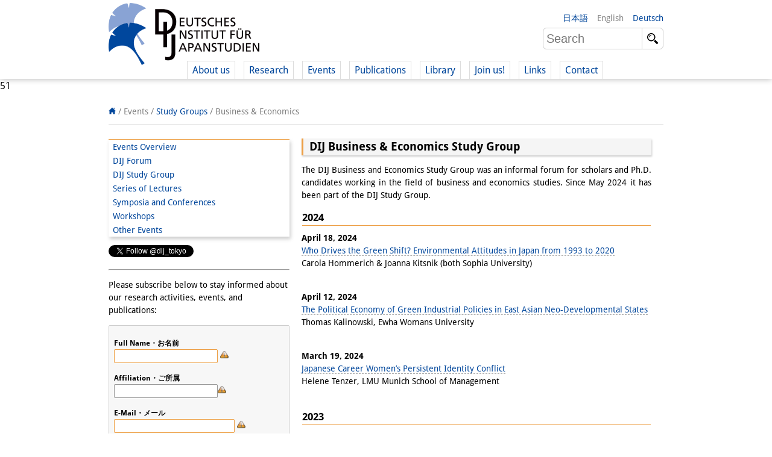

--- FILE ---
content_type: text/html; charset=UTF-8
request_url: https://www.dijtokyo.org/event-series/dij-business-economics-study-group/
body_size: 17511
content:
<!DOCTYPE html>
<html lang="en-US">
	<head>
		<meta charset="UTF-8">
		<meta name="viewport" content="width=device-width, initial-scale=1">
		<title>DIJ Business &amp; Economics Study Group Archives - Deutsches Institut für Japanstudien</title>

		<link rel="shortcut icon" href="https://www.dijtokyo.org/wp-content/themes/dij-2020/img/favicon.png">

		<link href='//www.dijtokyo.org/wp-content/uploads/omgf/omgf-stylesheet-58/omgf-stylesheet-58.css?ver=1683251807' rel='stylesheet' type='text/css'>
		
		<!--[if lt IE 9]>
			<script src="https://oss.maxcdn.com/html5shiv/3.7.2/html5shiv.min.js"></script>
			<script src="https://oss.maxcdn.com/respond/1.4.2/respond.min.js"></script>
	    <![endif]-->

		<meta name='robots' content='index, follow, max-image-preview:large, max-snippet:-1, max-video-preview:-1' />
	<style>img:is([sizes="auto" i], [sizes^="auto," i]) { contain-intrinsic-size: 3000px 1500px }</style>
	<link rel="alternate" hreflang="en-us" href="https://www.dijtokyo.org/event-series/dij-business-economics-study-group/" />
<link rel="alternate" hreflang="de-de" href="https://www.dijtokyo.org/de/event-series/dij-business-economics-study-group-de/" />
<link rel="alternate" hreflang="ja" href="https://www.dijtokyo.org/ja/event-series/dij-business-economics-study-group-ja/" />
<link rel="alternate" hreflang="x-default" href="https://www.dijtokyo.org/event-series/dij-business-economics-study-group/" />
<!-- Added by Simplest Gallery Plugin v. 4.4 BEGIN -->
<!-- SG default gallery type is: lightbox -->
<!-- Added by FancyBox without labels BEGIN -->
<!-- Lighbox module for Simplest Gallery, v. 1.1 -->
<!-- Added by FancyBox without labels END -->
<!-- Added by Simplest Gallery Plugin END -->

	<!-- This site is optimized with the Yoast SEO plugin v25.2 - https://yoast.com/wordpress/plugins/seo/ -->
	<link rel="canonical" href="https://www.dijtokyo.org/event-series/dij-business-economics-study-group/" />
	<link rel="next" href="https://www.dijtokyo.org/event-series/dij-business-economics-study-group/page/2/" />
	<meta property="og:locale" content="en_US" />
	<meta property="og:type" content="article" />
	<meta property="og:title" content="DIJ Business &amp; Economics Study Group Archives - Deutsches Institut für Japanstudien" />
	<meta property="og:url" content="https://www.dijtokyo.org/event-series/dij-business-economics-study-group/" />
	<meta property="og:site_name" content="Deutsches Institut für Japanstudien" />
	<meta property="og:image" content="https://www.dijtokyo.org/wp-content/uploads/2016/05/header_Fotolia_159587363_L-1-1024x361.jpg" />
	<meta property="og:image:width" content="1024" />
	<meta property="og:image:height" content="361" />
	<meta property="og:image:type" content="image/jpeg" />
	<meta name="twitter:card" content="summary_large_image" />
	<meta name="twitter:site" content="@dij_tokyo" />
	<script type="application/ld+json" class="yoast-schema-graph">{"@context":"https://schema.org","@graph":[{"@type":"CollectionPage","@id":"https://www.dijtokyo.org/event-series/dij-business-economics-study-group/","url":"https://www.dijtokyo.org/event-series/dij-business-economics-study-group/","name":"DIJ Business &amp; Economics Study Group Archives - Deutsches Institut für Japanstudien","isPartOf":{"@id":"https://www.dijtokyo.org/#website"},"breadcrumb":{"@id":"https://www.dijtokyo.org/event-series/dij-business-economics-study-group/#breadcrumb"},"inLanguage":"en-US"},{"@type":"BreadcrumbList","@id":"https://www.dijtokyo.org/event-series/dij-business-economics-study-group/#breadcrumb","itemListElement":[{"@type":"ListItem","position":1,"name":"Home","item":"https://www.dijtokyo.org/"},{"@type":"ListItem","position":2,"name":"DIJ Business &amp; Economics Study Group"}]},{"@type":"WebSite","@id":"https://www.dijtokyo.org/#website","url":"https://www.dijtokyo.org/","name":"Deutsches Institut für Japanstudien","description":"We are a German research institute based in Tokyo. Our institute was founded in 1988 and, in 2002, became part of the Max Weber Foundation – German Humanities Institutes Abroad (DGIA), funded by the German Federal Ministry of Education and Research. Our research focuses on modern Japan in a global context. We decide our research agenda independently, with the support of our Scientific Advisory Council.","potentialAction":[{"@type":"SearchAction","target":{"@type":"EntryPoint","urlTemplate":"https://www.dijtokyo.org/?s={search_term_string}"},"query-input":{"@type":"PropertyValueSpecification","valueRequired":true,"valueName":"search_term_string"}}],"inLanguage":"en-US"}]}</script>
	<!-- / Yoast SEO plugin. -->


<link rel='dns-prefetch' href='//static.addtoany.com' />
<link rel='dns-prefetch' href='//maxcdn.bootstrapcdn.com' />
<link id='omgf-preload-0' rel='preload' href='//www.dijtokyo.org/wp-content/uploads/omgf/omgf-stylesheet-58/droid-sans-normal-latin-400.woff2' as='font' type='font/woff2' crossorigin />
<link id='omgf-preload-1' rel='preload' href='//www.dijtokyo.org/wp-content/uploads/omgf/omgf-stylesheet-58/droid-sans-normal-latin-700.woff2' as='font' type='font/woff2' crossorigin />
<link rel='stylesheet' id='wp-block-library-css' href='https://www.dijtokyo.org/wp-includes/css/dist/block-library/style.min.css?ver=6.8.1' type='text/css' media='all' />
<style id='classic-theme-styles-inline-css' type='text/css'>
/*! This file is auto-generated */
.wp-block-button__link{color:#fff;background-color:#32373c;border-radius:9999px;box-shadow:none;text-decoration:none;padding:calc(.667em + 2px) calc(1.333em + 2px);font-size:1.125em}.wp-block-file__button{background:#32373c;color:#fff;text-decoration:none}
</style>
<style id='global-styles-inline-css' type='text/css'>
:root{--wp--preset--aspect-ratio--square: 1;--wp--preset--aspect-ratio--4-3: 4/3;--wp--preset--aspect-ratio--3-4: 3/4;--wp--preset--aspect-ratio--3-2: 3/2;--wp--preset--aspect-ratio--2-3: 2/3;--wp--preset--aspect-ratio--16-9: 16/9;--wp--preset--aspect-ratio--9-16: 9/16;--wp--preset--color--black: #000000;--wp--preset--color--cyan-bluish-gray: #abb8c3;--wp--preset--color--white: #ffffff;--wp--preset--color--pale-pink: #f78da7;--wp--preset--color--vivid-red: #cf2e2e;--wp--preset--color--luminous-vivid-orange: #ff6900;--wp--preset--color--luminous-vivid-amber: #fcb900;--wp--preset--color--light-green-cyan: #7bdcb5;--wp--preset--color--vivid-green-cyan: #00d084;--wp--preset--color--pale-cyan-blue: #8ed1fc;--wp--preset--color--vivid-cyan-blue: #0693e3;--wp--preset--color--vivid-purple: #9b51e0;--wp--preset--gradient--vivid-cyan-blue-to-vivid-purple: linear-gradient(135deg,rgba(6,147,227,1) 0%,rgb(155,81,224) 100%);--wp--preset--gradient--light-green-cyan-to-vivid-green-cyan: linear-gradient(135deg,rgb(122,220,180) 0%,rgb(0,208,130) 100%);--wp--preset--gradient--luminous-vivid-amber-to-luminous-vivid-orange: linear-gradient(135deg,rgba(252,185,0,1) 0%,rgba(255,105,0,1) 100%);--wp--preset--gradient--luminous-vivid-orange-to-vivid-red: linear-gradient(135deg,rgba(255,105,0,1) 0%,rgb(207,46,46) 100%);--wp--preset--gradient--very-light-gray-to-cyan-bluish-gray: linear-gradient(135deg,rgb(238,238,238) 0%,rgb(169,184,195) 100%);--wp--preset--gradient--cool-to-warm-spectrum: linear-gradient(135deg,rgb(74,234,220) 0%,rgb(151,120,209) 20%,rgb(207,42,186) 40%,rgb(238,44,130) 60%,rgb(251,105,98) 80%,rgb(254,248,76) 100%);--wp--preset--gradient--blush-light-purple: linear-gradient(135deg,rgb(255,206,236) 0%,rgb(152,150,240) 100%);--wp--preset--gradient--blush-bordeaux: linear-gradient(135deg,rgb(254,205,165) 0%,rgb(254,45,45) 50%,rgb(107,0,62) 100%);--wp--preset--gradient--luminous-dusk: linear-gradient(135deg,rgb(255,203,112) 0%,rgb(199,81,192) 50%,rgb(65,88,208) 100%);--wp--preset--gradient--pale-ocean: linear-gradient(135deg,rgb(255,245,203) 0%,rgb(182,227,212) 50%,rgb(51,167,181) 100%);--wp--preset--gradient--electric-grass: linear-gradient(135deg,rgb(202,248,128) 0%,rgb(113,206,126) 100%);--wp--preset--gradient--midnight: linear-gradient(135deg,rgb(2,3,129) 0%,rgb(40,116,252) 100%);--wp--preset--font-size--small: 13px;--wp--preset--font-size--medium: 20px;--wp--preset--font-size--large: 36px;--wp--preset--font-size--x-large: 42px;--wp--preset--spacing--20: 0.44rem;--wp--preset--spacing--30: 0.67rem;--wp--preset--spacing--40: 1rem;--wp--preset--spacing--50: 1.5rem;--wp--preset--spacing--60: 2.25rem;--wp--preset--spacing--70: 3.38rem;--wp--preset--spacing--80: 5.06rem;--wp--preset--shadow--natural: 6px 6px 9px rgba(0, 0, 0, 0.2);--wp--preset--shadow--deep: 12px 12px 50px rgba(0, 0, 0, 0.4);--wp--preset--shadow--sharp: 6px 6px 0px rgba(0, 0, 0, 0.2);--wp--preset--shadow--outlined: 6px 6px 0px -3px rgba(255, 255, 255, 1), 6px 6px rgba(0, 0, 0, 1);--wp--preset--shadow--crisp: 6px 6px 0px rgba(0, 0, 0, 1);}:where(.is-layout-flex){gap: 0.5em;}:where(.is-layout-grid){gap: 0.5em;}body .is-layout-flex{display: flex;}.is-layout-flex{flex-wrap: wrap;align-items: center;}.is-layout-flex > :is(*, div){margin: 0;}body .is-layout-grid{display: grid;}.is-layout-grid > :is(*, div){margin: 0;}:where(.wp-block-columns.is-layout-flex){gap: 2em;}:where(.wp-block-columns.is-layout-grid){gap: 2em;}:where(.wp-block-post-template.is-layout-flex){gap: 1.25em;}:where(.wp-block-post-template.is-layout-grid){gap: 1.25em;}.has-black-color{color: var(--wp--preset--color--black) !important;}.has-cyan-bluish-gray-color{color: var(--wp--preset--color--cyan-bluish-gray) !important;}.has-white-color{color: var(--wp--preset--color--white) !important;}.has-pale-pink-color{color: var(--wp--preset--color--pale-pink) !important;}.has-vivid-red-color{color: var(--wp--preset--color--vivid-red) !important;}.has-luminous-vivid-orange-color{color: var(--wp--preset--color--luminous-vivid-orange) !important;}.has-luminous-vivid-amber-color{color: var(--wp--preset--color--luminous-vivid-amber) !important;}.has-light-green-cyan-color{color: var(--wp--preset--color--light-green-cyan) !important;}.has-vivid-green-cyan-color{color: var(--wp--preset--color--vivid-green-cyan) !important;}.has-pale-cyan-blue-color{color: var(--wp--preset--color--pale-cyan-blue) !important;}.has-vivid-cyan-blue-color{color: var(--wp--preset--color--vivid-cyan-blue) !important;}.has-vivid-purple-color{color: var(--wp--preset--color--vivid-purple) !important;}.has-black-background-color{background-color: var(--wp--preset--color--black) !important;}.has-cyan-bluish-gray-background-color{background-color: var(--wp--preset--color--cyan-bluish-gray) !important;}.has-white-background-color{background-color: var(--wp--preset--color--white) !important;}.has-pale-pink-background-color{background-color: var(--wp--preset--color--pale-pink) !important;}.has-vivid-red-background-color{background-color: var(--wp--preset--color--vivid-red) !important;}.has-luminous-vivid-orange-background-color{background-color: var(--wp--preset--color--luminous-vivid-orange) !important;}.has-luminous-vivid-amber-background-color{background-color: var(--wp--preset--color--luminous-vivid-amber) !important;}.has-light-green-cyan-background-color{background-color: var(--wp--preset--color--light-green-cyan) !important;}.has-vivid-green-cyan-background-color{background-color: var(--wp--preset--color--vivid-green-cyan) !important;}.has-pale-cyan-blue-background-color{background-color: var(--wp--preset--color--pale-cyan-blue) !important;}.has-vivid-cyan-blue-background-color{background-color: var(--wp--preset--color--vivid-cyan-blue) !important;}.has-vivid-purple-background-color{background-color: var(--wp--preset--color--vivid-purple) !important;}.has-black-border-color{border-color: var(--wp--preset--color--black) !important;}.has-cyan-bluish-gray-border-color{border-color: var(--wp--preset--color--cyan-bluish-gray) !important;}.has-white-border-color{border-color: var(--wp--preset--color--white) !important;}.has-pale-pink-border-color{border-color: var(--wp--preset--color--pale-pink) !important;}.has-vivid-red-border-color{border-color: var(--wp--preset--color--vivid-red) !important;}.has-luminous-vivid-orange-border-color{border-color: var(--wp--preset--color--luminous-vivid-orange) !important;}.has-luminous-vivid-amber-border-color{border-color: var(--wp--preset--color--luminous-vivid-amber) !important;}.has-light-green-cyan-border-color{border-color: var(--wp--preset--color--light-green-cyan) !important;}.has-vivid-green-cyan-border-color{border-color: var(--wp--preset--color--vivid-green-cyan) !important;}.has-pale-cyan-blue-border-color{border-color: var(--wp--preset--color--pale-cyan-blue) !important;}.has-vivid-cyan-blue-border-color{border-color: var(--wp--preset--color--vivid-cyan-blue) !important;}.has-vivid-purple-border-color{border-color: var(--wp--preset--color--vivid-purple) !important;}.has-vivid-cyan-blue-to-vivid-purple-gradient-background{background: var(--wp--preset--gradient--vivid-cyan-blue-to-vivid-purple) !important;}.has-light-green-cyan-to-vivid-green-cyan-gradient-background{background: var(--wp--preset--gradient--light-green-cyan-to-vivid-green-cyan) !important;}.has-luminous-vivid-amber-to-luminous-vivid-orange-gradient-background{background: var(--wp--preset--gradient--luminous-vivid-amber-to-luminous-vivid-orange) !important;}.has-luminous-vivid-orange-to-vivid-red-gradient-background{background: var(--wp--preset--gradient--luminous-vivid-orange-to-vivid-red) !important;}.has-very-light-gray-to-cyan-bluish-gray-gradient-background{background: var(--wp--preset--gradient--very-light-gray-to-cyan-bluish-gray) !important;}.has-cool-to-warm-spectrum-gradient-background{background: var(--wp--preset--gradient--cool-to-warm-spectrum) !important;}.has-blush-light-purple-gradient-background{background: var(--wp--preset--gradient--blush-light-purple) !important;}.has-blush-bordeaux-gradient-background{background: var(--wp--preset--gradient--blush-bordeaux) !important;}.has-luminous-dusk-gradient-background{background: var(--wp--preset--gradient--luminous-dusk) !important;}.has-pale-ocean-gradient-background{background: var(--wp--preset--gradient--pale-ocean) !important;}.has-electric-grass-gradient-background{background: var(--wp--preset--gradient--electric-grass) !important;}.has-midnight-gradient-background{background: var(--wp--preset--gradient--midnight) !important;}.has-small-font-size{font-size: var(--wp--preset--font-size--small) !important;}.has-medium-font-size{font-size: var(--wp--preset--font-size--medium) !important;}.has-large-font-size{font-size: var(--wp--preset--font-size--large) !important;}.has-x-large-font-size{font-size: var(--wp--preset--font-size--x-large) !important;}
:where(.wp-block-post-template.is-layout-flex){gap: 1.25em;}:where(.wp-block-post-template.is-layout-grid){gap: 1.25em;}
:where(.wp-block-columns.is-layout-flex){gap: 2em;}:where(.wp-block-columns.is-layout-grid){gap: 2em;}
:root :where(.wp-block-pullquote){font-size: 1.5em;line-height: 1.6;}
</style>
<link rel='stylesheet' id='bluesky-widget-styles-css' href='https://www.dijtokyo.org/wp-content/plugins/bluesky-feed-for-wordpress-main/assets/css/feed-styles.css?ver=1.0.0' type='text/css' media='all' />
<link rel='stylesheet' id='contact-form-7-css' href='https://www.dijtokyo.org/wp-content/plugins/contact-form-7/includes/css/styles.css?ver=6.0.6' type='text/css' media='all' />
<link rel='stylesheet' id='cf7msm_styles-css' href='https://www.dijtokyo.org/wp-content/plugins/contact-form-7-multi-step-module/resources/cf7msm.css?ver=4.4.2' type='text/css' media='all' />
<link rel='stylesheet' id='magic-liquidizer-table-style-css' href='https://www.dijtokyo.org/wp-content/plugins/magic-liquidizer-responsive-table/idcss/ml-responsive-table.css?ver=2.0.3' type='text/css' media='all' />
<link rel='stylesheet' id='printomatic-css-css' href='https://www.dijtokyo.org/wp-content/plugins/print-o-matic/css/style.css?ver=2.0' type='text/css' media='all' />
<style id='printomatic-css-inline-css' type='text/css'>
.printomatic{
    float: left;
}
.printomatictext {
    float: left;
    margin-top: -4px;
    margin-left: 4px;
}
.printomatictext:hover {
    text-decoration: none;
    color: #ed9f45;
}
@media print {
.iframe-gmaps {
  width: 500px;
  height: 400px;
  border: 1px solid #ed9f45;
}
}

</style>
<link rel='stylesheet' id='wp-notes-style-css' href='//www.dijtokyo.org/wp-content/uploads/omgf/plugins/wp-notes-widget/public/css/wp-notes-public.css?ver=1752018871' type='text/css' media='all' />
<link rel='stylesheet' id='wp-notes-fontawesome-css' href='//maxcdn.bootstrapcdn.com/font-awesome/4.3.0/css/font-awesome.min.css?ver=1.0.6' type='text/css' media='all' />
<link rel='stylesheet' id='main-style-css' href='https://www.dijtokyo.org/wp-content/themes/dij-2020/style.css?ver=6.8.1' type='text/css' media='all' />
<link rel='stylesheet' id='addtoany-css' href='https://www.dijtokyo.org/wp-content/plugins/add-to-any/addtoany.min.css?ver=1.16' type='text/css' media='all' />
<link rel='stylesheet' id='fancybox-css' href='https://www.dijtokyo.org/wp-content/plugins/simplest-gallery/fancybox/jquery.fancybox-1.3.4.css?ver=6.8.1' type='text/css' media='all' />
<script type="text/javascript" id="addtoany-core-js-before">
/* <![CDATA[ */
window.a2a_config=window.a2a_config||{};a2a_config.callbacks=[];a2a_config.overlays=[];a2a_config.templates={};
/* ]]> */
</script>
<script type="text/javascript" defer src="https://static.addtoany.com/menu/page.js" id="addtoany-core-js"></script>
<script type="text/javascript" src="https://www.dijtokyo.org/wp-content/plugins/jquery-updater/js/jquery-3.7.1.min.js?ver=3.7.1" id="jquery-core-js"></script>
<script type="text/javascript" src="https://www.dijtokyo.org/wp-content/plugins/jquery-updater/js/jquery-migrate-3.5.2.min.js?ver=3.5.2" id="jquery-migrate-js"></script>
<script type="text/javascript" defer src="https://www.dijtokyo.org/wp-content/plugins/add-to-any/addtoany.min.js?ver=1.1" id="addtoany-jquery-js"></script>
<script type="text/javascript" id="3d-flip-book-client-locale-loader-js-extra">
/* <![CDATA[ */
var FB3D_CLIENT_LOCALE = {"ajaxurl":"https:\/\/www.dijtokyo.org\/wp-admin\/admin-ajax.php","dictionary":{"Table of contents":"Table of contents","Close":"Close","Bookmarks":"Bookmarks","Thumbnails":"Thumbnails","Search":"Search","Share":"Share","Facebook":"Facebook","Twitter":"Twitter","Email":"Email","Play":"Play","Previous page":"Previous page","Next page":"Next page","Zoom in":"Zoom in","Zoom out":"Zoom out","Fit view":"Fit view","Auto play":"Auto play","Full screen":"Full screen","More":"More","Smart pan":"Smart pan","Single page":"Single page","Sounds":"Sounds","Stats":"Stats","Print":"Print","Download":"Download","Goto first page":"Goto first page","Goto last page":"Goto last page"},"images":"https:\/\/www.dijtokyo.org\/wp-content\/plugins\/interactive-3d-flipbook-powered-physics-engine\/assets\/images\/","jsData":{"urls":[],"posts":{"ids_mis":[],"ids":[]},"pages":[],"firstPages":[],"bookCtrlProps":[],"bookTemplates":[]},"key":"3d-flip-book","pdfJS":{"pdfJsLib":"https:\/\/www.dijtokyo.org\/wp-content\/plugins\/interactive-3d-flipbook-powered-physics-engine\/assets\/js\/pdf.min.js?ver=4.3.136","pdfJsWorker":"https:\/\/www.dijtokyo.org\/wp-content\/plugins\/interactive-3d-flipbook-powered-physics-engine\/assets\/js\/pdf.worker.js?ver=4.3.136","stablePdfJsLib":"https:\/\/www.dijtokyo.org\/wp-content\/plugins\/interactive-3d-flipbook-powered-physics-engine\/assets\/js\/stable\/pdf.min.js?ver=2.5.207","stablePdfJsWorker":"https:\/\/www.dijtokyo.org\/wp-content\/plugins\/interactive-3d-flipbook-powered-physics-engine\/assets\/js\/stable\/pdf.worker.js?ver=2.5.207","pdfJsCMapUrl":"https:\/\/www.dijtokyo.org\/wp-content\/plugins\/interactive-3d-flipbook-powered-physics-engine\/assets\/cmaps\/"},"cacheurl":"https:\/\/www.dijtokyo.org\/wp-content\/uploads\/3d-flip-book\/cache\/","pluginsurl":"https:\/\/www.dijtokyo.org\/wp-content\/plugins\/","pluginurl":"https:\/\/www.dijtokyo.org\/wp-content\/plugins\/interactive-3d-flipbook-powered-physics-engine\/","thumbnailSize":{"width":"150","height":"150"},"version":"1.16.15"};
/* ]]> */
</script>
<script type="text/javascript" src="https://www.dijtokyo.org/wp-content/plugins/interactive-3d-flipbook-powered-physics-engine/assets/js/client-locale-loader.js?ver=1.16.15" id="3d-flip-book-client-locale-loader-js" async="async" data-wp-strategy="async"></script>
<script type="text/javascript" src="https://www.dijtokyo.org/wp-content/plugins/magic-liquidizer-responsive-table/idjs/ml.responsive.table.min.js?ver=2.0.3" id="magic-liquidizer-table-js"></script>
<script type="text/javascript" src="https://www.dijtokyo.org/wp-content/plugins/wp-notes-widget/public/js/wp-notes-widget-public.js?ver=1634092602" id="wp-notes-js"></script>
<script type="text/javascript" src="https://www.dijtokyo.org/wp-content/plugins/sitepress-multilingual-cms/templates/language-switchers/legacy-dropdown/script.min.js?ver=1" id="wpml-legacy-dropdown-0-js"></script>
<script type="text/javascript" src="https://www.dijtokyo.org/wp-content/themes/dij-2020/js/dij.js?ver=6.8.1" id="dij-styles-js"></script>
<script type="text/javascript" src="https://www.dijtokyo.org/wp-content/plugins/simplest-gallery/lib/jquery.mousewheel-3.0.6.pack.js?ver=3.0.6" id="jquery.mousewheel-js"></script>
<script type="text/javascript" src="https://www.dijtokyo.org/wp-content/plugins/simplest-gallery/fancybox/jquery.fancybox-1.3.4.js?ver=1.3.4" id="fancybox-js"></script>
<link rel="apple-touch-icon" sizes="180x180" href="/wp-content/uploads/fbrfg/apple-touch-icon.png">
<link rel="icon" type="image/png" href="/wp-content/uploads/fbrfg/favicon-32x32.png" sizes="32x32">
<link rel="icon" type="image/png" href="/wp-content/uploads/fbrfg/favicon-16x16.png" sizes="16x16">
<link rel="manifest" href="/wp-content/uploads/fbrfg/manifest.json">
<link rel="mask-icon" href="/wp-content/uploads/fbrfg/safari-pinned-tab.svg" color="#00469b">
<link rel="shortcut icon" href="/wp-content/uploads/fbrfg/favicon.ico">
<meta name="apple-mobile-web-app-title" content="DIJ Tokyo">
<meta name="application-name" content="DIJ Tokyo">
<meta name="msapplication-TileColor" content="#00469b">
<meta name="msapplication-TileImage" content="/wp-content/uploads/fbrfg/mstile-144x144.png">
<meta name="msapplication-config" content="/wp-content/uploads/fbrfg/browserconfig.xml">
<meta name="theme-color" content="#ffffff">


<!-- Matomo -->
<script type="text/javascript">
  var _paq = window._paq = window._paq || [];
  /* tracker methods like "setCustomDimension" should be called before "trackPageView" */
  _paq.push(['trackPageView']);
  _paq.push(['enableLinkTracking']);
  (function() {
    var u="https://matomo.dijtokyo.org/";
    _paq.push(['setTrackerUrl', u+'matomo.php']);
    _paq.push(['setSiteId', '1']);
    var d=document, g=d.createElement('script'), s=d.getElementsByTagName('script')[0];
    g.type='text/javascript'; g.async=true; g.src=u+'matomo.js'; s.parentNode.insertBefore(g,s);
  })();
</script>
<!-- End Matomo Code -->




	</head>

	<body class="archive tax-event-series term-dij-business-economics-study-group term-105 wp-theme-dij-2020 lang-en">

		<header id="website-header-mobile">

			<a href="/" class="website-brand">Deutsches Institut für Japanstudien</a>

			<span class="navigation-toggle nav"    data-target="#website-header-mobile .website-navigation">nav</span>
			<span class="navigation-toggle lang"   data-target="#website-header-mobile .website-languages">lang</span>
			<span class="navigation-toggle search" data-target="#website-header-mobile .website-search">search</span>
			
			<div class="website-navigation togglable">

				<ul id="menu-top-navigation" class="menu"><li id="menu-item-79832" class="menu-item menu-item-type-custom menu-item-object-custom menu-item-has-children menu-item-79832"><a>About us</a>
<ul class="sub-menu">
	<li id="menu-item-135853" class="menu-item menu-item-type-post_type menu-item-object-page menu-item-135853"><a href="https://www.dijtokyo.org/institute/">Institute</a></li>
	<li id="menu-item-79833" class="menu-item menu-item-type-custom menu-item-object-custom menu-item-79833"><a href="/people/?affiliation=team">Team</a></li>
	<li id="menu-item-79834" class="menu-item menu-item-type-custom menu-item-object-custom menu-item-79834"><a href="/people/?affiliation=directorate">   Directorate</a></li>
	<li id="menu-item-79837" class="menu-item menu-item-type-custom menu-item-object-custom menu-item-79837"><a href="/people/?affiliation=senior_research_fellows">   Research Team</a></li>
	<li id="menu-item-196647" class="menu-item menu-item-type-custom menu-item-object-custom menu-item-196647"><a href="/people/?affiliation=public_affairs">   Publications &#038; <br />   Science Communication</a></li>
	<li id="menu-item-79839" class="menu-item menu-item-type-custom menu-item-object-custom menu-item-79839"><a href="/people/?affiliation=administration">   Research Support</a></li>
	<li id="menu-item-135901" class="menu-item menu-item-type-custom menu-item-object-custom menu-item-135901"><a href="/people/?affiliation=visiting_scholars">   Visiting Scholars</a></li>
	<li id="menu-item-79838" class="menu-item menu-item-type-custom menu-item-object-custom menu-item-79838"><a href="/people/?affiliation=phd_students">   PhD Students</a></li>
	<li id="menu-item-135872" class="menu-item menu-item-type-custom menu-item-object-custom menu-item-135872"><a href="/people/?affiliation=interns">   Interns</a></li>
	<li id="menu-item-150564" class="menu-item menu-item-type-custom menu-item-object-custom menu-item-150564"><a href="https://www.dijtokyo.org/dij-alumni/">DIJ Alumni</a></li>
</ul>
</li>
<li id="menu-item-135918" class="menu-item menu-item-type-custom menu-item-object-custom menu-item-has-children menu-item-135918"><a>Research</a>
<ul class="sub-menu">
	<li id="menu-item-146648" class="menu-item menu-item-type-custom menu-item-object-custom menu-item-146648"><a href="/project/overview">Research Overview</a></li>
	<li id="menu-item-79849" class="menu-item menu-item-type-custom menu-item-object-custom menu-item-79849"><a href="/project/sustainability-and-resilience/">   Research cluster:<br />   Sustainability in Japan</a></li>
	<li id="menu-item-79848" class="menu-item menu-item-type-custom menu-item-object-custom menu-item-79848"><a href="/project/digital-transformation-discourses-strategies-and-processes/">   Research cluster:<br />   Digital Transformation</a></li>
	<li id="menu-item-146408" class="menu-item menu-item-type-custom menu-item-object-custom menu-item-146408"><a href="/project/japan-in-transregional-perspective/">   Research cluster:<br/>   Japan Transregional</a></li>
	<li id="menu-item-146998" class="menu-item menu-item-type-custom menu-item-object-custom menu-item-146998"><a href="https://www.dijtokyo.org/project/knowledge-lab-production-and-infrastructures-of-knowledge/">   Knowledge Lab:<br/>   Knowledge Production and<br/>   Knowledge Infrastructures</a></li>
	<li id="menu-item-79850" class="menu-item menu-item-type-custom menu-item-object-custom menu-item-79850"><a href="/project-type/research-projects/">   Individual projects</a></li>
	<li id="menu-item-79851" class="menu-item menu-item-type-custom menu-item-object-custom menu-item-79851"><a href="/project-type/previous-research/">Previous Research Foci</a></li>
</ul>
</li>
<li id="menu-item-79873" class="menu-item menu-item-type-custom menu-item-object-custom menu-item-has-children menu-item-79873"><a>Events</a>
<ul class="sub-menu">
	<li id="menu-item-147843" class="menu-item menu-item-type-custom menu-item-object-custom menu-item-147843"><a href="https://www.dijtokyo.org/event/events-overview/">Events Overview</a></li>
	<li id="menu-item-129467" class="menu-item menu-item-type-taxonomy menu-item-object-event-series menu-item-129467"><a href="https://www.dijtokyo.org/event-series/dij-forum/">DIJ Forum</a></li>
	<li id="menu-item-132671" class="menu-item menu-item-type-taxonomy menu-item-object-event-series menu-item-132671"><a href="https://www.dijtokyo.org/event-series/studygroups/">DIJ Study Group</a></li>
	<li id="menu-item-148657" class="menu-item menu-item-type-custom menu-item-object-custom menu-item-148657"><a href="https://www.dijtokyo.org/event-series/lectureseries/">Series of Lectures</a></li>
	<li id="menu-item-129471" class="menu-item menu-item-type-taxonomy menu-item-object-event-series menu-item-129471"><a href="https://www.dijtokyo.org/event-series/symposia-and-conferences/">Symposia and Conferences</a></li>
	<li id="menu-item-129472" class="menu-item menu-item-type-taxonomy menu-item-object-event-series menu-item-129472"><a href="https://www.dijtokyo.org/event-series/workshops/">Workshops</a></li>
	<li id="menu-item-129470" class="menu-item menu-item-type-taxonomy menu-item-object-event-series menu-item-129470"><a href="https://www.dijtokyo.org/event-series/other-events/">Other Events</a></li>
</ul>
</li>
<li id="menu-item-79885" class="menu-item menu-item-type-custom menu-item-object-custom menu-item-has-children menu-item-79885"><a>Publications</a>
<ul class="sub-menu">
	<li id="menu-item-146698" class="menu-item menu-item-type-custom menu-item-object-custom menu-item-146698"><a href="https://www.dijtokyo.org/publication/publications-overview/">Publications Overview</a></li>
	<li id="menu-item-147835" class="menu-item menu-item-type-custom menu-item-object-custom menu-item-147835"><a href="https://www.dijtokyo.org/?hpcat=publications">Recent Publications</a></li>
	<li id="menu-item-129479" class="menu-item menu-item-type-taxonomy menu-item-object-publication-type menu-item-129479"><a href="https://www.dijtokyo.org/publication-type/contemporary-japan/">Contemporary Japan</a></li>
	<li id="menu-item-129486" class="menu-item menu-item-type-taxonomy menu-item-object-publication-type menu-item-129486"><a href="https://www.dijtokyo.org/publication-type/monographien-aus-dem-deutschen-institut-fuer-japanstudien/">DIJ Monograph Series</a></li>
	<li id="menu-item-129487" class="menu-item menu-item-type-taxonomy menu-item-object-publication-type menu-item-129487"><a href="https://www.dijtokyo.org/publication-type/working-papers/">DIJ Working Papers</a></li>
	<li id="menu-item-129480" class="menu-item menu-item-type-taxonomy menu-item-object-publication-type menu-item-129480"><a href="https://www.dijtokyo.org/publication-type/dij-newsletter/">DIJ Newsletter</a></li>
	<li id="menu-item-83795" class="menu-item menu-item-type-custom menu-item-object-custom menu-item-83795"><a href="/publication-type/dij-videos/">DIJ Videos</a></li>
	<li id="menu-item-129485" class="menu-item menu-item-type-taxonomy menu-item-object-publication-type menu-item-129485"><a href="https://www.dijtokyo.org/publication-type/miscellanea/">Miscellanea</a></li>
	<li id="menu-item-83582" class="menu-item menu-item-type-custom menu-item-object-custom menu-item-83582"><a href="/podcast/">Podcasts</a></li>
	<li id="menu-item-150069" class="menu-item menu-item-type-custom menu-item-object-custom menu-item-150069"><a href="/publication-type/former-publication-series/">Former Publication Series</a></li>
</ul>
</li>
<li id="menu-item-135908" class="menu-item menu-item-type-custom menu-item-object-custom menu-item-has-children menu-item-135908"><a>Library</a>
<ul class="sub-menu">
	<li id="menu-item-129475" class="menu-item menu-item-type-custom menu-item-object-custom menu-item-129475"><a href="#">The Library is open to the public.<br /> Please contact us in advance.</a></li>
	<li id="menu-item-129474" class="menu-item menu-item-type-post_type menu-item-object-page menu-item-129474"><a href="https://www.dijtokyo.org/library/">Information</a></li>
	<li id="menu-item-129476" class="menu-item menu-item-type-custom menu-item-object-custom menu-item-129476"><a href="https://dijbib.dijtokyo.org/en/search.aspx">Catalogue</a></li>
	<li id="menu-item-83579" class="menu-item menu-item-type-custom menu-item-object-custom menu-item-83579"><a href="https://bando.dijtokyo.org/?lang=de">Bandō Collection</a></li>
	<li id="menu-item-83580" class="menu-item menu-item-type-custom menu-item-object-custom menu-item-83580"><a href="https://demgloss.dijtokyo.org/?lang=en">Trilingual Glossary of Demographic Terminology</a></li>
	<li id="menu-item-83583" class="menu-item menu-item-type-custom menu-item-object-custom menu-item-83583"><a href="https://tksosa.dijtokyo.org/?lang=en">Special Collections  in Japanese University Libraries</a></li>
</ul>
</li>
<li id="menu-item-135924" class="menu-item menu-item-type-custom menu-item-object-custom menu-item-has-children menu-item-135924"><a href="https://www.dijtokyo.org/join-us/">Join us!</a>
<ul class="sub-menu">
	<li id="menu-item-153699" class="menu-item menu-item-type-custom menu-item-object-custom menu-item-153699"><a href="https://www.dijtokyo.org/job-openings/">Job Openings</a></li>
	<li id="menu-item-135978" class="menu-item menu-item-type-post_type menu-item-object-page menu-item-135978"><a href="https://www.dijtokyo.org/wissenschaftliche-mitarbeiterstellen/">Senior Research Fellows <small>(German)</small></a></li>
	<li id="menu-item-129465" class="menu-item menu-item-type-post_type menu-item-object-page menu-item-129465"><a href="https://www.dijtokyo.org/stipendien/">Doctoral Scholarship Programme</a></li>
	<li id="menu-item-129464" class="menu-item menu-item-type-post_type menu-item-object-page menu-item-129464"><a href="https://www.dijtokyo.org/gastwissenschaftler/">Scholar in Residence Programme</a></li>
	<li id="menu-item-136022" class="menu-item menu-item-type-post_type menu-item-object-page menu-item-136022"><a href="https://www.dijtokyo.org/praktikum/">Internship <small>(German)</small></a></li>
</ul>
</li>
<li id="menu-item-131410" class="menu-item menu-item-type-post_type menu-item-object-page menu-item-131410"><a href="https://www.dijtokyo.org/links/">Links</a></li>
<li id="menu-item-129490" class="menu-item menu-item-type-post_type menu-item-object-page menu-item-has-children menu-item-129490"><a href="https://www.dijtokyo.org/access/">Contact</a>
<ul class="sub-menu">
	<li id="menu-item-186756" class="menu-item menu-item-type-custom menu-item-object-custom menu-item-186756"><a href="https://www.dijtokyo.org/access/">Access</a></li>
	<li id="menu-item-187475" class="menu-item menu-item-type-custom menu-item-object-custom menu-item-187475"><a href="https://www.dijtokyo.org/media-contact/">Media Contact</a></li>
</ul>
</li>
</ul>			</div>

			<div class="website-languages togglable"><div>
				<a href="https://www.dijtokyo.org/ja/event-series/dij-business-economics-study-group-ja/" class="ja">日本語</a><a href="https://www.dijtokyo.org/event-series/dij-business-economics-study-group/" class="current en">English</a><a href="https://www.dijtokyo.org/de/event-series/dij-business-economics-study-group-de/" class="de">Deutsch</a>			</div></div>
			<div class="website-search togglable"><div>

				<form class="search-form" action="/">
					<input class="search" type="text" name="s" placeholder="Search">
					<input class="submit" type="submit" value="search">
				</form>
			</div></div>

		</header>

		<header id="website-header-desktop">
			<div class="container">
				<a href="/" class="website-brand">Deutsches Institut für Japanstudien</a>

				<div class="website-meta">

					<div class="website-languages">
						<a href="https://www.dijtokyo.org/ja/event-series/dij-business-economics-study-group-ja/"class="ja">日本語</a><a href="https://www.dijtokyo.org/event-series/dij-business-economics-study-group/"class="current en">English</a><a href="https://www.dijtokyo.org/de/event-series/dij-business-economics-study-group-de/"class="de">Deutsch</a>					</div>
					
					<form class="search-form" action="/">
						<input class="search" type="text" name="s" placeholder="Search">
						<input class="submit" type="submit" value="search">
					</form>

				</div>

				<div class="website-navigation">
					<ul id="menu-top-navigation-1" class="menu"><li class="menu-item menu-item-type-custom menu-item-object-custom menu-item-has-children menu-item-79832"><a>About us</a>
<ul class="sub-menu">
	<li class="menu-item menu-item-type-post_type menu-item-object-page menu-item-135853"><a href="https://www.dijtokyo.org/institute/">Institute</a></li>
	<li class="menu-item menu-item-type-custom menu-item-object-custom menu-item-79833"><a href="/people/?affiliation=team">Team</a></li>
	<li class="menu-item menu-item-type-custom menu-item-object-custom menu-item-79834"><a href="/people/?affiliation=directorate">   Directorate</a></li>
	<li class="menu-item menu-item-type-custom menu-item-object-custom menu-item-79837"><a href="/people/?affiliation=senior_research_fellows">   Research Team</a></li>
	<li class="menu-item menu-item-type-custom menu-item-object-custom menu-item-196647"><a href="/people/?affiliation=public_affairs">   Publications &#038; <br />   Science Communication</a></li>
	<li class="menu-item menu-item-type-custom menu-item-object-custom menu-item-79839"><a href="/people/?affiliation=administration">   Research Support</a></li>
	<li class="menu-item menu-item-type-custom menu-item-object-custom menu-item-135901"><a href="/people/?affiliation=visiting_scholars">   Visiting Scholars</a></li>
	<li class="menu-item menu-item-type-custom menu-item-object-custom menu-item-79838"><a href="/people/?affiliation=phd_students">   PhD Students</a></li>
	<li class="menu-item menu-item-type-custom menu-item-object-custom menu-item-135872"><a href="/people/?affiliation=interns">   Interns</a></li>
	<li class="menu-item menu-item-type-custom menu-item-object-custom menu-item-150564"><a href="https://www.dijtokyo.org/dij-alumni/">DIJ Alumni</a></li>
</ul>
</li>
<li class="menu-item menu-item-type-custom menu-item-object-custom menu-item-has-children menu-item-135918"><a>Research</a>
<ul class="sub-menu">
	<li class="menu-item menu-item-type-custom menu-item-object-custom menu-item-146648"><a href="/project/overview">Research Overview</a></li>
	<li class="menu-item menu-item-type-custom menu-item-object-custom menu-item-79849"><a href="/project/sustainability-and-resilience/">   Research cluster:<br />   Sustainability in Japan</a></li>
	<li class="menu-item menu-item-type-custom menu-item-object-custom menu-item-79848"><a href="/project/digital-transformation-discourses-strategies-and-processes/">   Research cluster:<br />   Digital Transformation</a></li>
	<li class="menu-item menu-item-type-custom menu-item-object-custom menu-item-146408"><a href="/project/japan-in-transregional-perspective/">   Research cluster:<br/>   Japan Transregional</a></li>
	<li class="menu-item menu-item-type-custom menu-item-object-custom menu-item-146998"><a href="https://www.dijtokyo.org/project/knowledge-lab-production-and-infrastructures-of-knowledge/">   Knowledge Lab:<br/>   Knowledge Production and<br/>   Knowledge Infrastructures</a></li>
	<li class="menu-item menu-item-type-custom menu-item-object-custom menu-item-79850"><a href="/project-type/research-projects/">   Individual projects</a></li>
	<li class="menu-item menu-item-type-custom menu-item-object-custom menu-item-79851"><a href="/project-type/previous-research/">Previous Research Foci</a></li>
</ul>
</li>
<li class="menu-item menu-item-type-custom menu-item-object-custom menu-item-has-children menu-item-79873"><a>Events</a>
<ul class="sub-menu">
	<li class="menu-item menu-item-type-custom menu-item-object-custom menu-item-147843"><a href="https://www.dijtokyo.org/event/events-overview/">Events Overview</a></li>
	<li class="menu-item menu-item-type-taxonomy menu-item-object-event-series menu-item-129467"><a href="https://www.dijtokyo.org/event-series/dij-forum/">DIJ Forum</a></li>
	<li class="menu-item menu-item-type-taxonomy menu-item-object-event-series menu-item-132671"><a href="https://www.dijtokyo.org/event-series/studygroups/">DIJ Study Group</a></li>
	<li class="menu-item menu-item-type-custom menu-item-object-custom menu-item-148657"><a href="https://www.dijtokyo.org/event-series/lectureseries/">Series of Lectures</a></li>
	<li class="menu-item menu-item-type-taxonomy menu-item-object-event-series menu-item-129471"><a href="https://www.dijtokyo.org/event-series/symposia-and-conferences/">Symposia and Conferences</a></li>
	<li class="menu-item menu-item-type-taxonomy menu-item-object-event-series menu-item-129472"><a href="https://www.dijtokyo.org/event-series/workshops/">Workshops</a></li>
	<li class="menu-item menu-item-type-taxonomy menu-item-object-event-series menu-item-129470"><a href="https://www.dijtokyo.org/event-series/other-events/">Other Events</a></li>
</ul>
</li>
<li class="menu-item menu-item-type-custom menu-item-object-custom menu-item-has-children menu-item-79885"><a>Publications</a>
<ul class="sub-menu">
	<li class="menu-item menu-item-type-custom menu-item-object-custom menu-item-146698"><a href="https://www.dijtokyo.org/publication/publications-overview/">Publications Overview</a></li>
	<li class="menu-item menu-item-type-custom menu-item-object-custom menu-item-147835"><a href="https://www.dijtokyo.org/?hpcat=publications">Recent Publications</a></li>
	<li class="menu-item menu-item-type-taxonomy menu-item-object-publication-type menu-item-129479"><a href="https://www.dijtokyo.org/publication-type/contemporary-japan/">Contemporary Japan</a></li>
	<li class="menu-item menu-item-type-taxonomy menu-item-object-publication-type menu-item-129486"><a href="https://www.dijtokyo.org/publication-type/monographien-aus-dem-deutschen-institut-fuer-japanstudien/">DIJ Monograph Series</a></li>
	<li class="menu-item menu-item-type-taxonomy menu-item-object-publication-type menu-item-129487"><a href="https://www.dijtokyo.org/publication-type/working-papers/">DIJ Working Papers</a></li>
	<li class="menu-item menu-item-type-taxonomy menu-item-object-publication-type menu-item-129480"><a href="https://www.dijtokyo.org/publication-type/dij-newsletter/">DIJ Newsletter</a></li>
	<li class="menu-item menu-item-type-custom menu-item-object-custom menu-item-83795"><a href="/publication-type/dij-videos/">DIJ Videos</a></li>
	<li class="menu-item menu-item-type-taxonomy menu-item-object-publication-type menu-item-129485"><a href="https://www.dijtokyo.org/publication-type/miscellanea/">Miscellanea</a></li>
	<li class="menu-item menu-item-type-custom menu-item-object-custom menu-item-83582"><a href="/podcast/">Podcasts</a></li>
	<li class="menu-item menu-item-type-custom menu-item-object-custom menu-item-150069"><a href="/publication-type/former-publication-series/">Former Publication Series</a></li>
</ul>
</li>
<li class="menu-item menu-item-type-custom menu-item-object-custom menu-item-has-children menu-item-135908"><a>Library</a>
<ul class="sub-menu">
	<li class="menu-item menu-item-type-custom menu-item-object-custom menu-item-129475"><a href="#">The Library is open to the public.<br /> Please contact us in advance.</a></li>
	<li class="menu-item menu-item-type-post_type menu-item-object-page menu-item-129474"><a href="https://www.dijtokyo.org/library/">Information</a></li>
	<li class="menu-item menu-item-type-custom menu-item-object-custom menu-item-129476"><a href="https://dijbib.dijtokyo.org/en/search.aspx">Catalogue</a></li>
	<li class="menu-item menu-item-type-custom menu-item-object-custom menu-item-83579"><a href="https://bando.dijtokyo.org/?lang=de">Bandō Collection</a></li>
	<li class="menu-item menu-item-type-custom menu-item-object-custom menu-item-83580"><a href="https://demgloss.dijtokyo.org/?lang=en">Trilingual Glossary of Demographic Terminology</a></li>
	<li class="menu-item menu-item-type-custom menu-item-object-custom menu-item-83583"><a href="https://tksosa.dijtokyo.org/?lang=en">Special Collections  in Japanese University Libraries</a></li>
</ul>
</li>
<li class="menu-item menu-item-type-custom menu-item-object-custom menu-item-has-children menu-item-135924"><a href="https://www.dijtokyo.org/join-us/">Join us!</a>
<ul class="sub-menu">
	<li class="menu-item menu-item-type-custom menu-item-object-custom menu-item-153699"><a href="https://www.dijtokyo.org/job-openings/">Job Openings</a></li>
	<li class="menu-item menu-item-type-post_type menu-item-object-page menu-item-135978"><a href="https://www.dijtokyo.org/wissenschaftliche-mitarbeiterstellen/">Senior Research Fellows <small>(German)</small></a></li>
	<li class="menu-item menu-item-type-post_type menu-item-object-page menu-item-129465"><a href="https://www.dijtokyo.org/stipendien/">Doctoral Scholarship Programme</a></li>
	<li class="menu-item menu-item-type-post_type menu-item-object-page menu-item-129464"><a href="https://www.dijtokyo.org/gastwissenschaftler/">Scholar in Residence Programme</a></li>
	<li class="menu-item menu-item-type-post_type menu-item-object-page menu-item-136022"><a href="https://www.dijtokyo.org/praktikum/">Internship <small>(German)</small></a></li>
</ul>
</li>
<li class="menu-item menu-item-type-post_type menu-item-object-page menu-item-131410"><a href="https://www.dijtokyo.org/links/">Links</a></li>
<li class="menu-item menu-item-type-post_type menu-item-object-page menu-item-has-children menu-item-129490"><a href="https://www.dijtokyo.org/access/">Contact</a>
<ul class="sub-menu">
	<li class="menu-item menu-item-type-custom menu-item-object-custom menu-item-186756"><a href="https://www.dijtokyo.org/access/">Access</a></li>
	<li class="menu-item menu-item-type-custom menu-item-object-custom menu-item-187475"><a href="https://www.dijtokyo.org/media-contact/">Media Contact</a></li>
</ul>
</li>
</ul>				</div>

			</div>
<link rel="stylesheet" type="text/css" media="print" href="https://www.dijtokyo.org/wp-content/themes/dij-2020/print.css" />
		</header>

51

<div id="website-content">
	<div class="container">
		
		<div class="breadcrumbs">
			<a href="/"><img src="/wp-content/uploads/2017/06/icon-home-linkcolor.png" width="12px"></a> / 
							Events / 
				<span class="current"><a href="/event-series/studygroups/">Study Groups</a> / Business & Economics</span>
						</div>

		<div class="page-content listing-page">
			<div class="context-area">

					<nav class="page-nav">
			<ul>
										<li><a href="https://www.dijtokyo.org/event/events-overview/">Events Overview</a></li>
												<li><a href="https://www.dijtokyo.org/event-series/dij-forum/">DIJ Forum</a></li>
												<li><a href="https://www.dijtokyo.org/event-series/studygroups/">DIJ Study Group</a></li>
												<li><a href="https://www.dijtokyo.org/event-series/lectureseries/">Series of Lectures</a></li>
												<li><a href="https://www.dijtokyo.org/event-series/symposia-and-conferences/">Symposia and Conferences</a></li>
												<li><a href="https://www.dijtokyo.org/event-series/workshops/">Workshops</a></li>
												<li><a href="https://www.dijtokyo.org/event-series/other-events/">Other Events</a></li>
									</ul>
		</nav>
				<div class="">
			<p><a class="twitter-follow-button" href="https://twitter.com/dij_tokyo?ref_src=twsrc%5Etfw" data-show-count="false">Follow @dij_tokyo</a><script async src="https://platform.twitter.com/widgets.js" charset="utf-8"></script></p>
<hr />
<p>Please subscribe below to stay informed about our research activities, events, and publications:</p>

<div class="wpcf7 no-js" id="wpcf7-f136587-o1" lang="en-US" dir="ltr" data-wpcf7-id="136587">
<div class="screen-reader-response"><p role="status" aria-live="polite" aria-atomic="true"></p> <ul></ul></div>
<form action="/event-series/dij-business-economics-study-group/#wpcf7-f136587-o1" method="post" class="wpcf7-form init" aria-label="Contact form" novalidate="novalidate" data-status="init">
<div style="display: none;">
<input type="hidden" name="_wpcf7" value="136587" />
<input type="hidden" name="_wpcf7_version" value="6.0.6" />
<input type="hidden" name="_wpcf7_locale" value="en_US" />
<input type="hidden" name="_wpcf7_unit_tag" value="wpcf7-f136587-o1" />
<input type="hidden" name="_wpcf7_container_post" value="0" />
<input type="hidden" name="_wpcf7_posted_data_hash" value="" />
</div>
<p><label><small><strong>Full Name・お名前</strong></small><br />
<span class="wpcf7-form-control-wrap" data-name="your-name"><input size="20" maxlength="400" class="wpcf7-form-control wpcf7-text wpcf7-validates-as-required" id="input-name-nl-press" aria-required="true" aria-invalid="false" value="" type="text" name="your-name" /></span> <span class="tooltip"><img src="/wp-content/uploads/2016/06/attn.png" align="left" width="14" height="14" /><span class="tooltiptext"><strong><u>Required!</u></strong><br />
Please put in your full name in German, English, or Japanese.</span></span></label>
</p>
<p><label><small><strong>Affiliation・ご所属</strong></small><br />
<span class="wpcf7-form-control-wrap" data-name="your-institution"><input size="20" maxlength="400" class="wpcf7-form-control wpcf7-text wpcf7-validates-as-required" id="input-institution-nl-press" aria-required="true" aria-invalid="false" value="" type="text" name="your-institution" /></span><span class="tooltip"><img src="/wp-content/uploads/2016/06/attn.png" align="left" width="14" height="14" /><span class="tooltiptext"><strong><u>Required!</u></strong><br />
Please put in the name of your organization, institute, or university in German, English, or Japanese.</span></span></label>
</p>
<p><label><small><strong>E-Mail・メール</strong></small><br />
<span class="wpcf7-form-control-wrap" data-name="your-email"><input size="20" maxlength="400" class="wpcf7-form-control wpcf7-email wpcf7-validates-as-required wpcf7-text wpcf7-validates-as-email" id="input-mail-nl-press" aria-required="true" aria-invalid="false" value="" type="email" name="your-email" /></span> <span class="tooltip"><img src="/wp-content/uploads/2016/06/attn.png" align="left" width="14" height="14" /><span class="tooltiptext"><strong><u>Required!</u></strong><br />
Please put in your full email address.</span></span></label>
</p>
<div style="margin-bottom:3%">
	<p><input type="button" class="button alt" style="width:70%" id="miniorange_otp_token_submit_136587" title="Please Enter an Email Address to enable this." value="Click to verify your E-Mail" />
	</p>
	<div id="mo_message" hidden="" style="background-color: #f7f6f7;padding: 1em 2em 1em 3.5em;">
	</div>
</div>
<p><label><small><strong>Verification Code・検証コード</strong></small><br />
<span class="wpcf7-form-control-wrap" data-name="email_verify"><input size="40" maxlength="400" class="wpcf7-form-control wpcf7-text wpcf7-validates-as-required" aria-required="true" aria-invalid="false" value="" type="text" name="email_verify" /></span> <span class="tooltip"><img src="/wp-content/uploads/2016/06/attn.png" align="left" width="14" height="14" /><span class="tooltiptext"><strong><u>Required!</u></strong><br />
Please insert the verification code sent by email.</span></span></label>
</p>
<p><small><strong>Choose Subscription:</strong></small><br />
<span class="wpcf7-form-control-wrap" data-name="nl-or-press"><select class="wpcf7-form-control wpcf7-select wpcf7-validates-as-required" id="choice-nl-press" aria-required="true" aria-invalid="false" name="nl-or-press"><option value="all DIJ news">all DIJ news</option><option value="DIJ events only">DIJ events only</option><option value="DIJ Newsletter only">DIJ Newsletter only</option></select></span><!-- [honeypot honeypot-82] //--><br />
<input class="wpcf7-form-control wpcf7-submit has-spinner" id="submit-nl-press" type="submit" value="Send・送信" />
</p>
<div align="right">
	<p><img src="/wp-content/uploads/2016/06/attn.png" width="14" height="14" vspace=0 hspace=0 /> = required field
	</p>
</div><div class="wpcf7-response-output" aria-hidden="true"></div>
</form>
</div>


		</div>
		
							</div>

			<div class="main-area">

				
				<h1 class="section-title">
					DIJ Business &amp; Economics Study Group					
				</h1>

				<p align="justify">The DIJ Business and Economics Study Group was an informal forum for scholars and Ph.D. candidates working in the field of business and economics studies. Since May 2024 it has been part of the DIJ Study Group.</p>

				<div class="text">

												<h2>2024</h2>
				        	
						<strong><smalli class="">
							April 18, 2024						</small></strong>
						<br>
												<a class="" href="https://www.dijtokyo.org/event/who-drives-the-green-shift-environmental-attitudes-in-japan-from-1993-to-2020/">						Who Drives the Green Shift? Environmental Attitudes in Japan from 1993 to 2020						</a>						<br>
													<div class="speaker-wrapper">
								<p>Carola Hommerich &amp; Joanna Kitsnik (both Sophia University)</p>
							</div>
								
						<br> 
						
						<strong><smalli class="">
							April 12, 2024						</small></strong>
						<br>
												<a class="" href="https://www.dijtokyo.org/event/the-political-economy-of-green-industrial-policies-in-east-asian-neo-developmental-states/">						The Political Economy of Green Industrial Policies in East Asian Neo-Developmental States						</a>						<br>
													<div class="speaker-wrapper">
								<p>Thomas Kalinowski, Ewha Womans University</p>
							</div>
								
						<br> 
						
						<strong><smalli class="">
							March 19, 2024						</small></strong>
						<br>
												<a class="" href="https://www.dijtokyo.org/event/japanese-career-womens-persistent-identity-conflict/">						Japanese Career Women’s Persistent Identity Conflict						</a>						<br>
													<div class="speaker-wrapper">
								<p>Helene Tenzer, LMU Munich School of Management</p>
							</div>
								
						<br> 
													<h2>2023</h2>
				        	
						<strong><smalli class="">
							November 30, 2023						</small></strong>
						<br>
												<a class="" href="https://www.dijtokyo.org/event/japans-economic-security-policy-a-perspective-from-germany/">						Japan’s Economic Security Policy – A Perspective from Germany						</a>						<br>
													<div class="speaker-wrapper">
								<p>Hanns Günther Hilpert, German Institute for International and Security Affairs</p>
							</div>
								
						<br> 
						
						<strong><smalli class="">
							June 21, 2023						</small></strong>
						<br>
												<a class="" href="https://www.dijtokyo.org/event/the-realization-and-implementation-of-the-growth-oriented-carbon-pricing-concept-in-japan/">						The Realization and Implementation of the “Growth-oriented Carbon Pricing Concept” in Japan						</a>						<br>
													<div class="speaker-wrapper">
								<p>Tokutaro Nakai, Nippon Steel Corporation<br />
with comments by Nobuyuki Kinoshita, Tokyo Financial Exchange</p>
							</div>
								
						<br> 
													<h2>2022</h2>
				        	
						<strong><smalli class="">
							December 12, 2022						</small></strong>
						<br>
												<a class="" href="https://www.dijtokyo.org/event/the-non-internationalization-of-east-asian-start-ups-the-role-of-resources-strategies-and-context/">						The non-internationalization of East Asian start-ups: the role of resources, strategies and context						</a>						<br>
													<div class="speaker-wrapper">
								<p>Martin Hemmert, Korea University/DIJ Tokyo</p>
							</div>
								
						<br> 
						
						<strong><smalli class="">
							November 24, 2022						</small></strong>
						<br>
												<a class="" href="https://www.dijtokyo.org/event/generation-z-and-sustainable-consumption-results-from-interviews-and-a-comparative-online-survey-in-japan-and-germany/">						Generation Z and sustainable consumption – results from interviews and a comparative online survey in Japan and Germany						</a>						<br>
													<div class="speaker-wrapper">
								<p>Carsten Herbes, Nuertingen-Geislingen University, Germany/DIJ Tokyo</p>
							</div>
								
						<br> 
						
						<strong><smalli class="">
							September 8, 2022						</small></strong>
						<br>
												<a class="" href="https://www.dijtokyo.org/event/comparing-labour-cost-retrenchments-in-times-of-crisis-how-investors-react-to-the-flexible-and-rigid-strategies-of-innovative-firms/">						Comparing Labour-Cost Retrenchments in Times of Crisis: How Investors React to the Flexible and Rigid Strategies of Innovative Firms						</a>						<br>
													<div class="speaker-wrapper">
								<p>Cornelia Storz, Goethe University Frankfurt</p>
							</div>
								
						<br> 
													<h2>2021</h2>
				        	
						<strong><smalli class="">
							October 7, 2021						</small></strong>
						<br>
												<a class="" href="https://www.dijtokyo.org/event/japans-economic-management-decades-of-self-induced-paralysis/">						Japan’s economic management: decades of self-induced paralysis?						</a>						<br>
													<div class="speaker-wrapper">
								<p>Brieuc Monfort, Sophia University</p>
							</div>
								
						<br> 
													<h2>2020</h2>
				        	
						<strong><smalli class="">
							December 10, 2020						</small></strong>
						<br>
												<a class="" href="https://www.dijtokyo.org/event/linking-preferential-trade-agreements-to-domestic-political-and-economic-structuresa-comparative-case-study-of-peoples-republic-of-china-and-japan/">						Linking Preferential Trade Agreements to Domestic Political and Economic Structures:<br>A Comparative Case Study of People’s Republic of China and Japan						</a>						<br>
													<div class="speaker-wrapper">
								<p>Aya Adachi, Ruhr University Bochum &amp; University of Duisburg-Essen</p>
							</div>
								
						<br> 
													<h2>2019</h2>
				        	
						<strong><smalli class="">
							June 13, 2019						</small></strong>
						<br>
												<a class="" href="https://www.dijtokyo.org/event/making-the-most-of-scarcity-the-role-of-natural-assets-in-pre-wwii-japanese-economic-development/">						Making the Most of Scarcity? The Role of Natural Assets in Pre-WWII Japanese Economic Development						</a>						<br>
													<div class="speaker-wrapper">
								<p>Jean-Pascal Bassino, ENS Lyon; CNRS research fellow at the French Research Institute on Japan at Maison Franco Japonaise</p>
							</div>
								
						<br> 
						
						<strong><smalli class="">
							May 14, 2019						</small></strong>
						<br>
												<a class="" href="https://www.dijtokyo.org/event/how-can-we-explain-the-lag-of-japans-sharing-economy/">						How Can We Explain the Lag of Japan’s Sharing Economy?						</a>						<br>
													<div class="speaker-wrapper">
								<p>Junxi Yao, University of Sheffield</p>
							</div>
								
						<br> 
						
						<strong><smalli class="">
							February 6, 2019						</small></strong>
						<br>
												<a class="" href="https://www.dijtokyo.org/event/what-happens-abroad-stays-abroad-expatriates-psychological-contracts/">						What Happens Abroad Stays Abroad? Expatriates’ Psychological Contracts						</a>						<br>
													<div class="speaker-wrapper">
								<p>Tassilo Schuster, Ludwig-Maximilians-Universität München</p>
							</div>
								
						<br> 
													<h2>2018</h2>
				        	
						<strong><smalli class="">
							June 21, 2018						</small></strong>
						<br>
												<a class="" href="https://www.dijtokyo.org/event/market-reactions-to-downsizing-announcements-the-role-of-strategy-and-knowledge-intensity/">						Market Reactions to Downsizing Announcements – the Role of Strategy and Knowledge Intensity						</a>						<br>
													<div class="speaker-wrapper">
								<p>Daniel Ehnes, Goethe University Frankfurt</p>
							</div>
								
						<br> 
													<h2>2016</h2>
				        	
						<strong><smalli class="">
							July 26, 2016						</small></strong>
						<br>
												<a class="" href="https://www.dijtokyo.org/event/the-employees-view-on-cross-border-mas-in-japan-what-do-employees-need-to-speak-in-favor-of-an-acquisition-2/">						The Employees’ View on Cross-Border M&As in Japan: What do Employees Need to Speak in Favor of an Acquisition?						</a>						<br>
													<div class="speaker-wrapper">
								<p>Kai Oliver Thiele, German Institute for Japanese Studies</p>							</div>
								
						<br> 
						
						<strong><smalli class="">
							July 19, 2016						</small></strong>
						<br>
												<a class="" href="https://www.dijtokyo.org/event/corporate-governance-regulation-by-comply-or-explain-as-seen-from-soft-law-and-self-regulation/">						Corporate Governance Regulation by Comply-or-Explain as Seen from Soft Law and Self Regulation						</a>						<br>
													<div class="speaker-wrapper">
								<p>Michael Pfeifer, German Institute for Japanese Studies</p>							</div>
								
						<br> 
						
						<strong><smalli class="">
							March 23, 2016						</small></strong>
						<br>
												<a class="" href="https://www.dijtokyo.org/event/an-introduction-to-socio-and-econo-physics-with-an-application-to-the-japanese-economy/">						An Introduction to Socio- and Econo-Physics - with an Application to the Japanese Economy						</a>						<br>
													<div class="speaker-wrapper">
								<p>Juergen Mimkes, Paderborn University, Physics Department</p>
							</div>
								
						<br> 
						
						<strong><smalli class="">
							February 17, 2016						</small></strong>
						<br>
												<a class="" href="https://www.dijtokyo.org/event/the-business-judgment-rule-in-japan-and-its-reception/">						The Business Judgment Rule in Japan and its Reception						</a>						<br>
													<div class="speaker-wrapper">
								<p>Jesco Lindner, German Institute for Japanese Studies</p>							</div>
								
						<br> 
						
						<strong><smalli class="">
							February 3, 2016						</small></strong>
						<br>
												<a class="" href="https://www.dijtokyo.org/event/health-and-home-ownership-findings-for-the-case-of-japan/">						Health and Home Ownership: Findings for the Case of Japan						</a>						<br>
													<div class="speaker-wrapper">
								<p>Matthias Helble and Toshiaki Aizawa, Asian Development Bank Institute</p>
							</div>
								
						<br> 
						
						<strong><smalli class="">
							January 15, 2016						</small></strong>
						<br>
												<a class="" href="https://www.dijtokyo.org/event/exploring-the-effects-of-transportation-and-energy-infrastructure-on-subjective-well-being/">						Exploring the Effects of Transportation and Energy Infrastructure on Subjective Well-Being						</a>						<br>
													<div class="speaker-wrapper">
								<p>Kong Joo Shin, Kyushu University</p>
							</div>
								
						<br> 
													<h2>2015</h2>
				        	
						<strong><smalli class="">
							December 18, 2015						</small></strong>
						<br>
												<a class="" href="https://www.dijtokyo.org/event/on-the-importance-of-being-fair-antecedents-and-consequences-of-organizational-justice/">						On the Importance of Being Fair -Antecedents and Consequences of Organizational Justice-						</a>						<br>
													<div class="speaker-wrapper">
								<p>Vyara Radulova, German Institute for Japanese Studies</p>							</div>
								
						<br> 
						
						<strong><smalli class="">
							October 6, 2015						</small></strong>
						<br>
												<a class="" href="https://www.dijtokyo.org/event/changes-of-females-life-satisfaction-and-happiness-before-and-after-marriage-and-childbirth/">						Changes of Female’s Life Satisfaction and Happiness before and after Marriage and Childbirth						</a>						<br>
													<div class="speaker-wrapper">
								<p>Risa Hagiwara, Faculty of economics, Meikai University</p>
							</div>
								
						<br> 
						
						<strong><smalli class="">
							June 15, 2015						</small></strong>
						<br>
												<a class="" href="https://www.dijtokyo.org/event/the-employees-view-on-cross-border-mas-in-japan-what-do-employees-need-to-speak-in-favor-of-an-acquisition/">						The Employees' View on Cross-Border M&As in Japan: What do Employees Need to Speak in Favor of an Acquisition?						</a>						<br>
													<div class="speaker-wrapper">
								<p>Kai Oliver Thiele, Hamburg University of Technology, Germany / Kobe University, Japan)</p>
							</div>
								
						<br> 
						
						<strong><smalli class="">
							June 5, 2015						</small></strong>
						<br>
												<a class="" href="https://www.dijtokyo.org/event/hiring-fresh-graduates-for-tokyo-objectives-and-obstacles-of-the-overseas-recruitment-activities-of-japanese-companies/">						Hiring Fresh Graduates for Tokyo: Objectives and Obstacles of the Overseas Recruitment Activities of Japanese Companies						</a>						<br>
													<div class="speaker-wrapper">
								<p>Hendrik Meyer-Ohle, National University of Singapore / Harald Conrad, University of Sheffield</p>
							</div>
								
						<br> 
						
						<strong><smalli class="">
							May 27, 2015						</small></strong>
						<br>
												<a class="" href="https://www.dijtokyo.org/event/what-is-the-problem-with-economic-stagnation/">						What is the Problem with Economic Stagnation?						</a>						<br>
													<div class="speaker-wrapper">
								<p>Johannes Hirata, Osnabrück University of Applied Science</p>
							</div>
								
						<br> 
						
						<strong><smalli class="">
							May 22, 2015						</small></strong>
						<br>
												<a class="" href="https://www.dijtokyo.org/event/does-the-expectation-of-having-to-look-after-parents-in-the-future-affect-current-fertility/">						Does the Expectation of Having to Look after Parents in the Future Affect Current Fertility?						</a>						<br>
													<div class="speaker-wrapper">
								<p>Kei Sataka, Ritsumeikan University, Graduate School of Economics</p>
							</div>
								
						<br> 
													<h2>2014</h2>
				        	
						<strong><smalli class="">
							June 10, 2014						</small></strong>
						<br>
												<a class="" href="https://www.dijtokyo.org/event/the-physical-and-social-determinants-of-mortality-in-the-3-11-tsunami/">						The Physical and Social Determinants of Mortality in the 3.11 Tsunami						</a>						<br>
													<div class="speaker-wrapper">
								<p>Yasuyuki Sawada, University of Tokyo, Graduate School of Economics</p>
							</div>
								
						<br> 
						
						<strong><smalli class="">
							May 21, 2014						</small></strong>
						<br>
												<a class="" href="https://www.dijtokyo.org/event/a-report-on-life-and-health-in-japan-after-the-great-east-japan-earthquake/">						A Report on Life and Health in Japan after the Great East Japan Earthquake						</a>						<br>
													<div class="speaker-wrapper">
								<p>Hiroshi Yoshida, Tohoku University; International Research Institute of Disaster Science</p>
							</div>
								
						<br> 
						
						<strong><smalli class="">
							April 14, 2014						</small></strong>
						<br>
												<a class="" href="https://www.dijtokyo.org/event/global-performance-reviews-and-the-challenge-of-multiple-role-expectations-and-firm-strategic-objectives-lessons-from-japan/">						Global Performance Reviews and the Challenge of Multiple Role Expectations and Firm Strategic Objectives: Lessons from Japan						</a>						<br>
													<div class="speaker-wrapper">
								<p>N. Sue Bruning, I.H. Asper School of Business, University of Manitoba</p>
							</div>
								
						<br> 
						
						<strong><smalli class="">
							March 3, 2014						</small></strong>
						<br>
												<a class="" href="https://www.dijtokyo.org/event/fighting-the-imbalance-policy-holder-protection-in-japanese-insurance-law-a-comparative-study/">						Fighting the Imbalance - Policy Holder Protection in Japanese Insurance Law - A Comparative Study						</a>						<br>
													<div class="speaker-wrapper">
								<p>Köksal Sahin, German Institute for Japanese Studies</p>							</div>
								
						<br> 
													<h2>2013</h2>
				        	
						<strong><smalli class="">
							November 18, 2013						</small></strong>
						<br>
												<a class="" href="https://www.dijtokyo.org/event/the-properties-and-effects-of-collectivism-and-individualism-in-japan-two-perspectives-from-cultural-psychology/">						The Properties and Effects of Collectivism and Individualism in Japan: Two Perspectives from Cultural Psychology						</a>						<br>
													<div class="speaker-wrapper">
								<p>Yuji Ogihara  / Shintaro Fukushima</p>
							</div>
								
						<br> 
						
						<strong><smalli class="">
							July 29, 2013						</small></strong>
						<br>
												<a class="" href="https://www.dijtokyo.org/event/creating-a-pleasant-life-mujirushi-ryohin-and-lifestyle-consumption-in-japan-since-the-1980s/">						‘Creating a Pleasant Life’ – Mujirushi Ryōhin and Lifestyle-Consumption in Japan since the 1980s						</a>						<br>
													<div class="speaker-wrapper">
								<p>Christiane Rühle, German Institute for Japanese Studies</p>							</div>
								
						<br> 
						
						<strong><smalli class="">
							April 22, 2013						</small></strong>
						<br>
												<a class="" href="https://www.dijtokyo.org/event/valley-of-institutional-change-japanese-political-economy-1990-2005/">						Valley of Institutional Change: Japanese Political Economy 1990-2005						</a>						<br>
													<div class="speaker-wrapper">
								<p>Sota Kato,  International University of Japan; The Tokyo Foundation</p>
							</div>
								
						<br> 
						
						<strong><smalli class="">
							February 25, 2013						</small></strong>
						<br>
												<a class="" href="https://www.dijtokyo.org/event/political-economy-of-japans-consumer-finance-a-long-term-perspective/">						Political Economy of Japan’s Consumer Finance: A long-term perspective						</a>						<br>
													<div class="speaker-wrapper">
								<p>Adrienne Sala, EHESS (Paris)</p>
							</div>
								
						<br> 
						
						<strong><smalli class="">
							February 4, 2013						</small></strong>
						<br>
												<a class="" href="https://www.dijtokyo.org/event/japans-hidden-champions-in-the-age-of-turbulence-staying-ahead-through-focus-and-globalization/">						Japan's 'Hidden Champions' in the Age of Turbulence: Staying Ahead Through Focus and Globalization?						</a>						<br>
													<div class="speaker-wrapper">
								<p>Stefan Lippert, Temple University, Japan Campus</p>
							</div>
								
						<br> 
													<h2>2012</h2>
				        	
						<strong><smalli class="">
							November 26, 2012						</small></strong>
						<br>
												<a class="" href="https://www.dijtokyo.org/event/designing-supply-chains-for-overseas-markets-the-case-of-korean-steel-maker-posco-in-japan/">						Designing Supply Chains for Overseas Markets: The Case of Korean Steel Maker POSCO in Japan						</a>						<br>
													<div class="speaker-wrapper">
								<p>Sungwoo Byun,  Graduate School of Economics, The University of Tokyo</p>
							</div>
								
						<br> 
						
						<strong><smalli class="">
							May 14, 2012						</small></strong>
						<br>
												<a class="" href="https://www.dijtokyo.org/event/a-japanese-perspective-on-unforeseeable-economic-trends-heterogeneous-economic-entities-increase-their-influence/">						A Japanese Perspective on Unforeseeable Economic Trends: “Heterogeneous Economic Entities” Increase Their Influence						</a>						<br>
													<div class="speaker-wrapper">
								<p>Hirohiko Okumura, Gakushuin University</p>
							</div>
								
						<br> 
						
						<strong><smalli class="">
							April 17, 2012						</small></strong>
						<br>
												<a class="" href="https://www.dijtokyo.org/event/assessing-the-japanese-stabilization-policy-since-the-1990s/">						Assessing the Japanese Stabilization Policy since the 1990s						</a>						<br>
													<div class="speaker-wrapper">
								<p>Gudrun Franzen, German Institute for Japanese Studies</p>							</div>
								
						<br> 
						
						<strong><smalli class="">
							March 12, 2012						</small></strong>
						<br>
												<a class="" href="https://www.dijtokyo.org/event/female-managers-career-development-in-japanese-companies/">						Female Managers’ Career Development in Japanese Companies						</a>						<br>
													<div class="speaker-wrapper">
								<p>Kuniko Ishiguro, Institute of Social Science, University of Tokyo</p>
							</div>
								
						<br> 
						
						<strong><smalli class="">
							January 30, 2012						</small></strong>
						<br>
												<a class="" href="https://www.dijtokyo.org/event/leadership-succession-at-foreign-subsidiaries-in-japan/">						Leadership Succession at Foreign Subsidiaries in Japan						</a>						<br>
													<div class="speaker-wrapper">
								<p>Fabian Jintae Froese, Korea University</p>
							</div>
								
						<br> 
													<h2>2011</h2>
				        	
						<strong><smalli class="">
							December 12, 2011						</small></strong>
						<br>
												<a class="" href="https://www.dijtokyo.org/event/diffusion-of-self-gift-consumer-behavior-in-interdependent-cultures-the-case-of-jibun-e-no-gohoubi-self-reward-consumption-practice-in-japan/">						Diffusion of Self-Gift Consumer Behavior in Interdependent Cultures: The Case of ‘<i>jibun e no gohoubi</i>’ [Self-Reward] Consumption Practice in Japan						</a>						<br>
													<div class="speaker-wrapper">
								<p>Satoko Suzuki, Kyoto University, Graduate School of Management</p>
							</div>
								
						<br> 
						
						<strong><smalli class="">
							October 3, 2011						</small></strong>
						<br>
												<a class="" href="https://www.dijtokyo.org/event/japanese-women-working-for-domestic-companies-versus-for-foreign-subsidiaries-career-opportunities-and-beyond/">						Japanese Women Working for Domestic Companies versus for Foreign Subsidiaries: Career Opportunities and Beyond						</a>						<br>
													<div class="speaker-wrapper">
								<p>Markus Pudelko, University of Tübingen</p>
							</div>
								
						<br> 
						
						<strong><smalli class="">
							June 13, 2011						</small></strong>
						<br>
												<a class="" href="https://www.dijtokyo.org/event/geeky-girly-innovation-a-japanese-subculturists-guide-to-technology-and-design/">						Geeky-Girly Innovation: A Japanese Subculturist’s Guide to Technology and Design						</a>						<br>
													<div class="speaker-wrapper">
								<p>Morinosuke Kawaguchi, Arthur D. Little (Japan) Inc.</p>
							</div>
								
						<br> 
						
						<strong><smalli class="">
							May 23, 2011						</small></strong>
						<br>
												<a class="" href="https://www.dijtokyo.org/event/putting-the-ji-in-ji-biru-policy-deregulation-and-entrepreneurship-in-the-japanese-microbrewery-industry/">						Putting the <i>ji</i> in <i>ji-bīru</i>: Policy, Deregulation and Entrepreneurship in the Japanese Microbrewery Industry						</a>						<br>
													<div class="speaker-wrapper">
								<p>Jesper Edman, Stockholm School of Economics</p>
							</div>
								
						<br> 
						
						<strong><smalli class="">
							February 14, 2011						</small></strong>
						<br>
												<a class="" href="https://www.dijtokyo.org/event/how-wasiyashi-healing-commercialized-and-institutionalized-in-japan-the-dynamic-interaction-of-media-discourse-and-marketing-behaviors/">						How was"iyashi" (healing) Commercialized and Institutionalized in Japan?: The Dynamic Interaction of Media Discourse and Marketing Behaviors						</a>						<br>
													<div class="speaker-wrapper">
								<p>Takeshi Matsui, Hitotsubashi University</p>
							</div>
								
						<br> 
													<h2>2010</h2>
				        	
						<strong><smalli class="">
							November 22, 2010						</small></strong>
						<br>
												<a class="" href="https://www.dijtokyo.org/event/your-eyes-are-lifeless-manga-in-the-social-construction-of-a-gendered-hierarchy-of-employment-relations-in-the-japanese-firm/">						Your Eyes are Lifeless! Manga in the social construction of a gendered hierarchy of employment relations in the Japanese firm						</a>						<br>
													<div class="speaker-wrapper">
								<p>Peter Matanle, University of Sheffield</p>
							</div>
								
						<br> 
						
						<strong><smalli class="">
							July 26, 2010						</small></strong>
						<br>
												<a class="" href="https://www.dijtokyo.org/event/lifestyle-changes-in-japanese-women/">						Lifestyle changes in Japanese women						</a>						<br>
													<div class="speaker-wrapper">
								<p>Ana María Goy Yamamoto, Universidad Autónoma de Madrid</p>
							</div>
								
						<br> 
						
						<strong><smalli class="">
							May 24, 2010						</small></strong>
						<br>
												<a class="" href="https://www.dijtokyo.org/event/job-embeddedness-in-japanese-companies/">						Job Embeddedness in Japanese Companies						</a>						<br>
													<div class="speaker-wrapper">
								<p>Vesa Peltokorpi, HEC School of Management</p>
							</div>
								
						<br> 
						
						<strong><smalli class="">
							March 15, 2010						</small></strong>
						<br>
												<a class="" href="https://www.dijtokyo.org/event/university-industry-collaboration-from-a-social-anthropological-perspective-hidden-dynamics-in-japan/">						University-Industry Collaboration from a Social-Anthropological Perspective – Hidden Dynamics in Japan						</a>						<br>
													<div class="speaker-wrapper">
								<p>Nozomi Enomoto, Tokyo University of Science</p>
							</div>
								
						<br> 
						
						<strong><smalli class="">
							February 15, 2010						</small></strong>
						<br>
												<a class="" href="https://www.dijtokyo.org/event/science-based-clusters-in-germany-and-japan-just-old-wine-in-new-skins/">						Science-based clusters in Germany and Japan – Just old wine in new skins?						</a>						<br>
													<div class="speaker-wrapper">
								<p>Per Larsen, Goethe-University, Frankfurt</p>
							</div>
								
						<br> 
										</div>
							<div class="navigation"><p><a href="https://www.dijtokyo.org/event-series/dij-business-economics-study-group/page/2/" >Next Page &raquo;</a></p></div>
				

			</div>


		</div><!-- /page-content -->

	</div>
</div>


	<footer id="website-footer">
		<div class="sitemap">
			<div class="container">

				
				
			</div>
		</div>

		<div class="credits">
			<div class="container">
				&copy;&nbsp2026				German Institute for Japanese Studies | <a href="/imprint">Imprint</a> | <a href="/privacy-policy">Privacy Policy</a>			</div>
		</div>
	</footer>

	<script type="speculationrules">
{"prefetch":[{"source":"document","where":{"and":[{"href_matches":"\/*"},{"not":{"href_matches":["\/wp-*.php","\/wp-admin\/*","\/wp-content\/uploads\/*","\/wp-content\/*","\/wp-content\/plugins\/*","\/wp-content\/themes\/dij-2020\/*","\/*\\?(.+)"]}},{"not":{"selector_matches":"a[rel~=\"nofollow\"]"}},{"not":{"selector_matches":".no-prefetch, .no-prefetch a"}}]},"eagerness":"conservative"}]}
</script>

<script type='text/javascript'>
	//<![CDATA[
    jQuery(document).ready(function($) { 
    	$('html').MagicLiquidizerTable({ whichelement: 'table', breakpoint: '780', headerSelector: 'thead td, thead th, tr th', bodyRowSelector: 'tbody tr, tr', table: '1' })
    })
	//]]>
</script> 	
			<script type="text/javascript">function showhide_toggle(e,t,r,g){var a=jQuery("#"+e+"-link-"+t),s=jQuery("a",a),i=jQuery("#"+e+"-content-"+t),l=jQuery("#"+e+"-toggle-"+t);a.toggleClass("sh-show sh-hide"),i.toggleClass("sh-show sh-hide").toggle(),"true"===s.attr("aria-expanded")?s.attr("aria-expanded","false"):s.attr("aria-expanded","true"),l.text()===r?(l.text(g),a.trigger("sh-link:more")):(l.text(r),a.trigger("sh-link:less")),a.trigger("sh-link:toggle")}</script>
	<script type="text/javascript" src="https://www.dijtokyo.org/wp-content/plugins/bluesky-feed-for-wordpress-main/assets/js/axios.min.js?ver=1.0.0" id="axios-js"></script>
<script type="text/javascript" src="https://www.dijtokyo.org/wp-content/plugins/bluesky-feed-for-wordpress-main/assets/js/feed-renderer.js?ver=1.0.0" id="bluesky-feed-renderer-js"></script>
<script type="text/javascript" src="https://www.dijtokyo.org/wp-content/plugins/bluesky-feed-for-wordpress-main/assets/js/widget.js?ver=1.0.0" id="bluesky-widget-js"></script>
<script type="text/javascript" src="https://www.dijtokyo.org/wp-includes/js/dist/hooks.min.js?ver=4d63a3d491d11ffd8ac6" id="wp-hooks-js"></script>
<script type="text/javascript" src="https://www.dijtokyo.org/wp-includes/js/dist/i18n.min.js?ver=5e580eb46a90c2b997e6" id="wp-i18n-js"></script>
<script type="text/javascript" id="wp-i18n-js-after">
/* <![CDATA[ */
wp.i18n.setLocaleData( { 'text direction\u0004ltr': [ 'ltr' ] } );
/* ]]> */
</script>
<script type="text/javascript" src="https://www.dijtokyo.org/wp-content/plugins/contact-form-7/includes/swv/js/index.js?ver=6.0.6" id="swv-js"></script>
<script type="text/javascript" id="contact-form-7-js-before">
/* <![CDATA[ */
var wpcf7 = {
    "api": {
        "root": "https:\/\/www.dijtokyo.org\/wp-json\/",
        "namespace": "contact-form-7\/v1"
    }
};
/* ]]> */
</script>
<script type="text/javascript" src="https://www.dijtokyo.org/wp-content/plugins/contact-form-7/includes/js/index.js?ver=6.0.6" id="contact-form-7-js"></script>
<script type="text/javascript" id="cf7msm-js-extra">
/* <![CDATA[ */
var cf7msm_posted_data = [];
var cf7msm_redirect_urls = [];
/* ]]> */
</script>
<script type="text/javascript" src="https://www.dijtokyo.org/wp-content/plugins/contact-form-7-multi-step-module/resources/cf7msm.min.js?ver=4.4.2" id="cf7msm-js"></script>
<script type="text/javascript" id="printomatic-js-js-before">
/* <![CDATA[ */
var print_data = {"pom_html_top":"<center><img src=\"https:\/\/www.dijtokyo.org\/wp-content\/uploads\/2017\/06\/logo-4-redacted-1.png\" width=\"50%\"><\/center>\r\n<hr size=\"1px\" color=\"black\">","pom_html_bottom":"","pom_do_not_print":"","pom_pause_time":"1000"}
/* ]]> */
</script>
<script type="text/javascript" src="https://www.dijtokyo.org/wp-content/plugins/print-o-matic/js/printomat.js?ver=2.0.11" id="printomatic-js-js"></script>
<script type="text/javascript" src="https://www.dijtokyo.org/wp-content/plugins/print-o-matic/js/print_elements.js?ver=1.1" id="pe-js-js"></script>
<script type="text/javascript" src="https://www.dijtokyo.org/wp-content/plugins/wf-cookie-consent/js/cookiechoices.min.js?ver=6.8.1" id="wf-cookie-consent-cookiechoices-js"></script>
<script type="text/javascript" src="https://www.dijtokyo.org/wp-content/themes/dij-2020/js/main.js" id="main-js-js"></script>
<script type="text/javascript" src="https://www.dijtokyo.org/wp-content/themes/dij-2020/js/jquery.stickr.min.js" id="stickr-js-js"></script>
<script type="text/javascript" id="mocf7-js-extra">
/* <![CDATA[ */
var mocf7 = {"siteURL":"https:\/\/www.dijtokyo.org\/wp-admin\/admin-ajax.php","otpType":"mo_cf7_contact_email_enable","nonce":"a648bfd0e7","field":"your-email","imgURL":"https:\/\/www.dijtokyo.org\/wp-content\/plugins\/miniorange-otp-verification\/includes\/images\/loader.gif","gaction":"miniorange-cf7-contact"};
/* ]]> */
</script>
<script type="text/javascript" src="https://www.dijtokyo.org/wp-content/plugins/miniorange-otp-verification/includes/js/mocf7.min.js?ver=14.0.0" id="mocf7-js"></script>
<script type="text/javascript" src="https://www.dijtokyo.org/wp-content/plugins/google-calendar-events/assets/generated/vendor/jquery.qtip.min.js?ver=3.5.3" id="simcal-qtip-js"></script>
<script type="text/javascript" id="simcal-default-calendar-js-extra">
/* <![CDATA[ */
var simcal_default_calendar = {"ajax_url":"\/wp-admin\/admin-ajax.php","nonce":"c0c5d7f143","locale":"en_US","text_dir":"ltr","months":{"full":["January","February","March","April","May","June","July","August","September","October","November","December"],"short":["Jan","Feb","Mar","Apr","May","Jun","Jul","Aug","Sep","Oct","Nov","Dec"]},"days":{"full":["Sunday","Monday","Tuesday","Wednesday","Thursday","Friday","Saturday"],"short":["Sun","Mon","Tue","Wed","Thu","Fri","Sat"]},"meridiem":{"AM":"AM","am":"am","PM":"PM","pm":"pm"}};
/* ]]> */
</script>
<script type="text/javascript" src="https://www.dijtokyo.org/wp-content/plugins/google-calendar-events/assets/generated/default-calendar.min.js?ver=3.5.3" id="simcal-default-calendar-js"></script>
<script type="text/javascript" src="https://www.dijtokyo.org/wp-content/plugins/google-calendar-events/assets/generated/vendor/imagesloaded.pkgd.min.js?ver=3.5.3" id="simplecalendar-imagesloaded-js"></script>
<script type="text/javascript">
	window._wfCookieConsentSettings = {"wf_cookietext":"Cookies help us deliver our services. By using our services, you agree to our use of cookies.","wf_dismisstext":"[OK]","wf_linktext":"[Privacy Policy]","wf_linkhref":"https:\/\/www.dijtokyo.org\/privacy-policy\/","wf_position":"bottom","language":"en"};
</script>

	</body>
</html>
